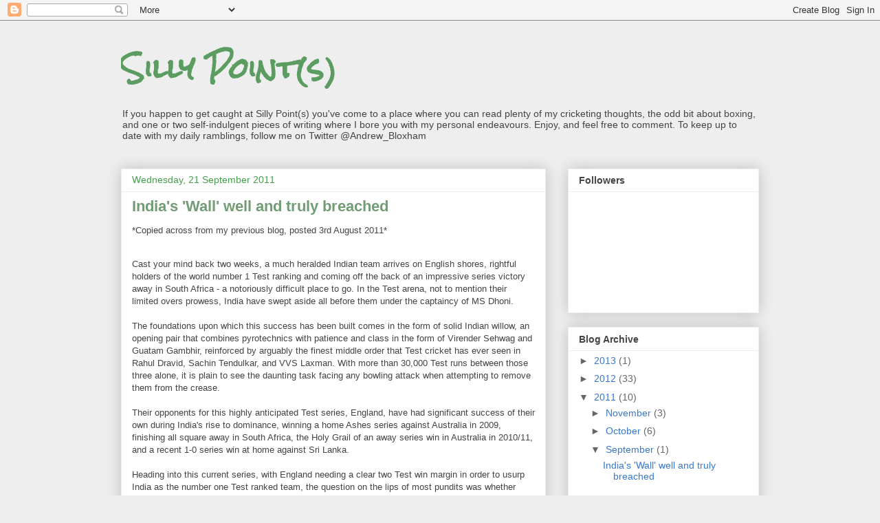

--- FILE ---
content_type: text/html; charset=UTF-8
request_url: http://andy-bloxham.blogspot.com/b/stats?style=WHITE_TRANSPARENT&timeRange=ALL_TIME&token=APq4FmD2GErK7vvI-wz3oGoXomXhmqHk8aRnphS2ykcdShtROEg4aJAAEnF4aO1ZvYpyD8tJDuuw_JRfwMepBGjzUCu5FNVv5g
body_size: 259
content:
{"total":79215,"sparklineOptions":{"backgroundColor":{"fillOpacity":0.1,"fill":"#ffffff"},"series":[{"areaOpacity":0.3,"color":"#fff"}]},"sparklineData":[[0,5],[1,6],[2,4],[3,6],[4,37],[5,13],[6,19],[7,33],[8,61],[9,56],[10,36],[11,6],[12,4],[13,6],[14,3],[15,20],[16,58],[17,41],[18,30],[19,43],[20,97],[21,16],[22,8],[23,17],[24,63],[25,31],[26,49],[27,33],[28,50],[29,2]],"nextTickMs":3600000}

--- FILE ---
content_type: text/plain
request_url: https://www.google-analytics.com/j/collect?v=1&_v=j102&a=281322648&t=pageview&_s=1&dl=http%3A%2F%2Fandy-bloxham.blogspot.com%2F2011%2F09%2Findias-wall-well-and-truly-breached.html&ul=en-us%40posix&dt=Silly%20Point(s)%3A%20India%27s%20%27Wall%27%20well%20and%20truly%20breached&sr=1280x720&vp=1280x720&_u=IEBAAEABAAAAACAAI~&jid=2007649439&gjid=1466032991&cid=1669797396.1769757992&tid=UA-28531000-1&_gid=1064971453.1769757992&_r=1&_slc=1&z=804723817
body_size: -453
content:
2,cG-MJ2THR8QX1